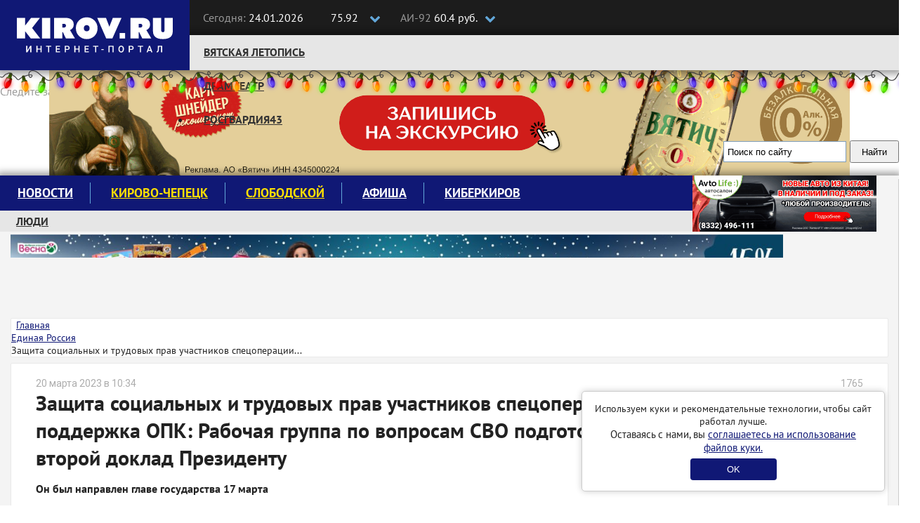

--- FILE ---
content_type: text/html; charset=UTF-8
request_url: https://kirov.online/er/zasita-socialnyh-i-trudovyh-prav-ucastnikov-specoperacii-i-podderzka-opk-rabocaa-gruppa-po-voprosam-svo-podgotovila-vtoroj-doklad-prezidentu
body_size: 14508
content:
<!DOCTYPE html>
<html lang="ru" prefix="og: http://ogp.me/ns#">
<head>
    <meta charset="UTF-8">
    <meta http-equiv="X-UA-Compatible" content="IE=edge">
    <meta name="viewport" content="width=1170, initial-scale=1">
    <meta name="format-detection" content="telephone=no">
    <meta name="format-detection" content="address=no">
    <link rel="shortcut icon" type="image/x-icon" href="//kirov.online/images/favicon.ico"/>
    <link rel="shortcut icon" type="image/png" href="//kirov.online/images/favicon.png"/>
    <link rel="apple-touch-icon" sizes="72x72" href="//kirov.online/images/apple-touch-icon-72x72.png"/>
    <link rel="apple-touch-icon" sizes="57x57" href="//kirov.online/images/apple-touch-icon-57x57.png"/>
    <link href="https://fonts.googleapis.com/css?family=Roboto:400,500" rel="stylesheet">
    <link rel='manifest' href='/manifest.webmanifest'>
    <meta name="csrf-param" content="_user-csrf">
<meta name="csrf-token" content="ALbZmBqiRcndTsGjZtTef91fcmMWwTzoO4voJZhgFulwwpSoLfAc8Kchp5scubkrsC89V3CDSJ99uq8S6SdCoQ==">
        <title>Защита социальных и трудовых прав участников спецоперации и поддержка ОПК: Рабочая группа по вопросам СВО подготовила второй доклад Президенту</title>
<!--    <script>-->
<!--        // This is the service worker with the combined offline experience (Offline page + Offline copy of pages)-->
<!--        // Add this below content to your HTML page, or add the js file to your page at the very top to register service worker-->
<!--        if ("serviceWorker" in navigator) {-->
<!--            if (navigator.serviceWorker.controller) {-->
<!--                console.log("[PWA Builder] active service worker found, no need to register");-->
<!--            } else {-->
<!--                // Register the service worker-->
<!--                navigator.serviceWorker-->
<!--                    .register("pwabuilder-sw.js", {-->
<!--                        scope: "./"-->
<!--                    })-->
<!--                    .then(function (reg) {-->
<!--                        console.log("[PWA Builder] Service worker has been registered for scope: " + reg.scope);-->
<!--                    });-->
<!--            }-->
<!--        }-->
<!--    </script>-->
    <meta name="description" content="Он был направлен главе государства 17 марта">
<meta property="og:url" content="https://kirov.online/er/zasita-socialnyh-i-trudovyh-prav-ucastnikov-specoperacii-i-podderzka-opk-rabocaa-gruppa-po-voprosam-svo-podgotovila-vtoroj-doklad-prezidentu">
<meta property="og:type" content="website">
<meta property="og:locale" content="ru-RU">
<meta property="og:title" content="Защита социальных и трудовых прав участников спецоперации и поддержка ОПК: Рабочая группа по вопросам СВО подготовила второй доклад Президенту">
<meta property="og:description" content="Он был направлен главе государства 17 марта">
<meta property="og:image" content="https://kirov.online/uploads/content/24980/b090225852b4ef5fcdae99dab134f76e.jpg">
<link href="https://kirov.online/er/zasita-socialnyh-i-trudovyh-prav-ucastnikov-specoperacii-i-podderzka-opk-rabocaa-gruppa-po-voprosam-svo-podgotovila-vtoroj-doklad-prezidentu" rel="canonical">
<link href="https://m.kirov.online/er/zasita-socialnyh-i-trudovyh-prav-ucastnikov-specoperacii-i-podderzka-opk-rabocaa-gruppa-po-voprosam-svo-podgotovila-vtoroj-doklad-prezidentu" rel="alternate" media="only screen and (max-width: 992px)">
<link href="/assets/f658661c/css/bootstrap.css?v=1550073338" rel="stylesheet">
<link href="/assets/8fc15273/css/medium-zoom.css?v=1624468207" rel="stylesheet">
<link href="/assets/4e9eeb2f/page-view.css?v=1624468173" rel="stylesheet">
<link href="/assets/c00d4231/share.css?v=1624468173" rel="stylesheet">
<link href="/assets/5ad72298/css/comments.css?v=1624468173" rel="stylesheet">
<link href="/assets/e087ec5e/css/font-awesome.min.css?v=1502283137" rel="stylesheet">
<link href="/css/magnific-popup.css?v=1624470326" rel="stylesheet">
<link href="/css/site.css?v=1624470326" rel="stylesheet">
<link href="/css/theme.css?v=1624470326" rel="stylesheet">
<link href="/css/fx.css?v=1624470326" rel="stylesheet">    <style>
        #cookie-consent {
            position: fixed;
            bottom: 20px;
            right: 20px;
            margin-left: 20px;
            max-width: 400px;
            padding: 15px;
            background: white;
            border-radius: 5px;
            box-shadow: 0 0 10px rgba(0,0,0,0.2);
            border: solid 1px #ccc;
            text-align: center;
            z-index: 1000;
        }
        #cookie-consent button {
            background: #101875;
            color: white;
            border: none;
            padding: 8px 52px;
            border-radius: 4px;
            cursor: pointer;
            margin-top: 6px;
        }
    </style>
</head>
<body>
<!-- Google Tag Manager (noscript) -->
<noscript><iframe src="https://www.googletagmanager.com/ns.html?id=GTM-N3VCXXP"
                  height="0" width="0" style="display:none;visibility:hidden"></iframe></noscript>
<!-- End Google Tag Manager (noscript) -->
<header class="wrapper-top-line">
    <div class="container">
        <div class="header-logo">
            <a href="https://kirov.online/"><img src="/images/theme/new-logo.svg" alt="Киров.ру - Новости города"></a>        </div>
        <div class="date-time">
            <p>
                <span>Сегодня:</span>
                24.01.2026            </p>
        </div>
        <div class="currency">
            <input class="box" type="checkbox" id="currency">
            <label class="label-box" for="currency"></label>
            <div class="currency-usd">
                <i class="fa fa-usd" aria-hidden="true"></i>75.92            </div>
            <div class="currency-eur">
                <i class="fa fa-eur" aria-hidden="true"></i>89.06            </div>
        </div>
        <div class="fuel">
            <input class="box" type="checkbox" id="fuel">
            <label class="label-box" for="fuel"></label>
            <div class="fuel-92">
                <span>АИ-92 </span>60.4 руб.            </div>
            <div class="fuel-95">
                <span>АИ-95 </span>65.9 руб.            </div>
        </div>
        <div class="top-social-icon pull-right">
            <p itemscope itemtype="http://schema.org/Organization"><span>Следите за новостями:</span>
                <link itemprop="url" href="https://kirov.online/">
                <a itemprop="sameAs" href="https://vk.com/kirov.online" target="_blank"><i class="fa fa-vk" aria-label="Вконтакте"></i></a>
<!--                <a itemprop="sameAs" href="https://twitter.com/KirovRuOfficial" target="_blank"><i class="fa fa-twitter" aria-label="Twitter"></i></a>-->
<!--                <a itemprop="sameAs" href="https://www.facebook.com/groups/111142206104539" target="_blank"><i class="fa fa-facebook-official" aria-label="Facebook"></i></a>-->
<!--                <a itemprop="sameAs" href="https://www.instagram.com/kirovnewskirov/" target="_blank"><i class="fa fa-instagram"></i></a>-->
                <a itemprop="sameAs" href="https://ok.ru/profile/581222436015" target="_blank"><i class="fa fa-odnoklassniki" aria-label="Одноклассники"></i></a>
                <a itemprop="sameAs" href="https://t.me/KirovRus" target="_blank" title="Telegram">
                    <i style='display: inline-block;width: 22px;height:22px;vertical-align: sub;background-image: url("[data-uri]");background-size:contain;'></i>
                </a>
            </p>
        </div>
    </div>
</header>

<div class="wrapper-top-nav">
    <div class="container">
        <div class="top-nav-wrapper">
            <ul class="nav navbar-nav menu"><li class="menu-item"><a href="https://kirov.online/vatskaa-letopis">Вятская летопись</a></li>
<li class="menu-item"><a href="https://kirov.online/tag/%D0%B4%D1%80%D0%B0%D0%BC%D1%82%D0%B5%D0%B0%D1%82%D1%80">Драмтеатр</a></li>
<li class="menu-item"><a href="https://kirov.online/rosgvardia43">Росгвардия43</a></li></ul>        </div>

        <div class="wrapper-search">
            <div class="ya-site-form ya-site-form_inited_no" onclick="return {'action':'https://www.kirov.online/search','arrow':false,'bg':'transparent','fontsize':13,'fg':'#000000','language':'ru','logo':'rb','publicname':'Поиск Киров.ru','suggest':true,'target':'_self','tld':'ru','type':2,'usebigdictionary':true,'searchid':2298712,'input_fg':'#000000','input_bg':'#ffffff','input_fontStyle':'normal','input_fontWeight':'normal','input_placeholder':'Поиск по сайту','input_placeholderColor':'#000000','input_borderColor':'#7f9db9'}"><form action="https://yandex.ru/search/site/" method="get" target="_self" accept-charset="utf-8"><input type="hidden" name="searchid" value="2298712"/><input type="hidden" name="l10n" value="ru"/><input type="hidden" name="reqenc" value="utf-8"/><input type="search" name="text" value=""/><input type="submit" value="Найти"/></form></div><style type="text/css">.ya-page_js_yes .ya-site-form_inited_no { display: none; }</style><script type="text/javascript">(function(w,d,c){var s=d.createElement('script'),h=d.getElementsByTagName('script')[0],e=d.documentElement;if((' '+e.className+' ').indexOf(' ya-page_js_yes ')===-1){e.className+=' ya-page_js_yes';}s.type='text/javascript';s.async=true;s.charset='utf-8';s.src=(d.location.protocol==='https:'?'https:':'http:')+'//site.yandex.net/v2.0/js/all.js';h.parentNode.insertBefore(s,h);(w[c]||(w[c]=[])).push(function(){Ya.Site.Form.init()})})(window,document,'yandex_site_callbacks');</script>
        </div>

    </div>

    <div id="garland" class="garland_4">
        <div id="nums_1">1</div>
    </div>
    <script>
        document.addEventListener('DOMContentLoaded', function() {
            function garland() {
                nums = document.getElementById('nums_1').innerHTML
                if (nums === '1') {
                    document.getElementById('garland').className = 'garland_1';
                    document.getElementById('nums_1').innerHTML = '2'
                }
                if (nums === '2') {
                    document.getElementById('garland').className = 'garland_2';
                    document.getElementById('nums_1').innerHTML = '3'
                }
                if (nums === '3') {
                    document.getElementById('garland').className = 'garland_3';
                    document.getElementById('nums_1').innerHTML = '4'
                }
                if (nums === '4') {
                    document.getElementById('garland').className = 'garland_4';
                    document.getElementById('nums_1').innerHTML = '1'
                }
            }
            setInterval(function() {
                garland()
            }, 600)
        })
    </script>
</div>

<div class="wrapper-main">
    <div class="bg_wrapper">
        <div class="bg_container">
            <div class="wrapper-content">

                <div class="container">

                    <div class="wrapper-main-content wrapper-main-content__new">

                        <div class="row">
                            <div class="col-xs-12">
                                <div class="main-menu">
    <nav class="navbar">
        <div class="collapse navbar-collapse" id="navbar-header">
            <ul class="nav navbar-nav menu"><li class="menu-item"><a href="https://kirov.online/newsfeed">Новости</a></li>
<li class="menu-item"><a href="https://kirov.online/kirovo-cepeck" style="color: #ffe000;">Кирово-Чепецк</a></li>
<li class="menu-item"><a href="https://kirov.online/slobodskoj" style="color: #ffe000;">Слободской</a></li>
<li class="menu-item"><a href="https://kirov.online/afisha">Афиша</a></li>
<li class="menu-item"><a href="https://kirov.online/kiberkirov">Киберкиров</a></li></ul>        </div>
    </nav>
    <div class="bottom-nav-wrapper">
        <nav class="bottom-navbar">
            <ul class="nav navbar-nav menu"><li class="menu-item"><a href="https://kirov.online/ludi-v-gorode">Люди</a></li>
<li class="menu-item"><a href="https://kirov.online/education/category">Кружки и секции</a></li>
<li class="menu-item"><a href="https://kirov.online/pesni-pobedy">80 лет Великой Победы</a></li>
<li class="menu-item"><a href="https://kirov.online/ecology">Экология</a></li></ul>        </nav>
    </div>
</div>
<div class="block-right">
    <div class="block-ksh">
        <div data-kirov-sas="ksh1" class="data-place"></div>
    </div>
</div>
                            </div>

                        </div>

                        <!--noindex-->
<!--                        <div class="padding-sides">-->
<!--                            <div class="content-card">-->
                                <div class="a1 block-indent-bottom-15">
                                    <div data-kirov-sas="a1"></div>
                                </div>
<!--                            </div>-->
<!--                        </div>-->
                        <!--/noindex-->

                        <div class="row no-gutters content-row original-content-row">
                            <!--CONTENT-->
                            <div class="col-md-9 padding-sides">

                                <ul class="breadcrumb content-card layout_breadcrumb" itemscope itemtype="http://schema.org/BreadcrumbList"><li itemprop="itemListElement" itemscope itemtype="http://schema.org/ListItem"><i class="fa fa-home" aria-hidden="true"></i><a href="/" itemprop="item"><span itemprop="name">Главная</span></a><meta itemprop="position" content="1" /></a></li><li itemprop="itemListElement" itemscope itemtype="http://schema.org/ListItem"><a href="/er" itemprop="item"><span itemprop="name">Единая Россия</span></a><meta itemprop="position" content="2" /></li><li class="active"><span itemprop="name">Защита социальных и трудовых прав участников спецоперации...</span></li></ul>                                <div class="content-card layout_content-container ">
                                                                                                            <div class="row">
    <div class="col-md-12" itemscope itemtype="http://schema.org/Article">
        <div class="news_author clearfix">
    <meta itemprop="dateModified" content="2023-03-20T10:37:52+03:00">
    <span class="date" itemprop="datePublished" content="2023-03-20T10:34:00+03:00">20 марта 2023 в 10:34</span>
    
        <span class="news_author-name"><i class="fa fa-eye" aria-hidden="true" style="margin-right: 6px;"></i>1765</span>
</div>    </div>
    <div class="col-md-10 col-md-offset-1">

        
<div itemprop="publisher" itemscope itemtype="http://schema.org/Organization">
    <meta itemprop="name" content="Киров.ru">
    <span itemprop="logo" itemscope itemtype="https://schema.org/ImageObject">
                <img itemprop="url" src="https://kirov.online/images/theme/logo.png" alt="Киров.ru" hidden>
                <meta itemprop="width" content="130">
                <meta itemprop="height" content="48">
            </span>
</div>
<div itemprop="author" itemscope itemtype="http://schema.org/Organization">
    <meta itemprop="name" content="Киров.ru">
    <meta itemprop="logo" content="https://kirov.online/images/theme/logo.png">
</div>
        <div class="news">
            <h1 class="news-item-title" itemprop="headline">Защита социальных и трудовых прав участников спецоперации и поддержка ОПК: Рабочая группа по вопросам СВО подготовила второй доклад Президенту</h1>
            <p class="description">Он был направлен главе государства 17 марта</p>

            <img class="news-image" src="https://kirov.online/uploads/content/24980/b090225852b4ef5fcdae99dab134f76e.jpg" alt="Защита социальных и трудовых прав участников спецоперации и поддержка ОПК: Рабочая группа по вопросам СВО подготовила второй доклад Президенту" itemprop="image">
            <div class="news-body">
                <div itemprop="articleBody">
                    <p>Предложения по дополнительным социальным гарантиям участникам СВО, защите их трудовых и имущественных прав, а также развитию оборонно-промышленного комплекса вошли во второй доклад рабочей группы по вопросам СВО Президенту. Инициативы представили на выездном заседании группы, которое состоялось на базе войсковой части в Краснодарском крае.</p>

<p>Как сообщил глава рабочей группы, секретарь Генсовета &laquo;Единой России&raquo; Андрей Турчак, уже готовится ряд законодательных инициатив. Они касаются ипотечного кредитования, установления надбавок к денежному довольствию военных-срочников, порядка расторжения срочных трудовых договоров и ряда других вопросов.</p>

<blockquote>
<p>&laquo;В частности, мы готовим законопроект о прекращении кредитных обязательств родителям погибших на фронте участников СВО, которые являются созаёмщиками по кредиту. Сейчас это возможно только если созаёмщиком выступали супруга или несовершеннолетние дети. Ещё одна инициатива в этой сфере касается уточнения положений по погашению военной ипотеки в случае гибели бойца. Опять же большое количество обращений по этой теме поступает к нам в группу&raquo;, &mdash; отметил он.</p>
</blockquote>

<p>Также рабочая группа выявила ещё одну проблему &mdash; когда семья сотрудника органов внутренних дел, ещё во время службы вставшего на учёт для получения жилья и после вышедшего на пенсию, лишается права на жильё в случае его гибели в СВО. Законопроект, который решит эту проблему, подготовлен и проходит последние согласования.</p>

<p>Для защиты трудовых прав участников СВО при прохождении ими военной службы рабочая группа предлагает законодательно установить порядок расторжения с ними срочных трудовых договоров по аналогии с тем, который действует в отношении беременных женщин и женщин в декрете.</p>

<blockquote>
<p>&laquo;Предлагаем также установить дополнительные надбавки к денежному довольствию срочников, проходящих службу в регионах с максимальным и средним уровнями реагирования. Речь идёт о прифронтовой полосе &mdash; Белгородской, Брянской, Курской областей и ряда других территорий. Напомню, что подобный подход у нас уже применяется в отношении срочников, которые проходят службу в Чеченской Республике&raquo;, &mdash; сообщил Андрей Турчак.</p>
</blockquote>

<p>Помимо этого, в доклад Президенту войдёт предложение об установлении 1 июля Дня ветерана боевых действий.</p>

<p>Блок предложений рабочей группы, который также будет отражён в документе главе государства, касается совершенствования правовой базы в области гособоронзаказа и повышения привлекательности работы на предприятиях ОПК.</p>

<blockquote>
<p>&laquo;Мы с Денисом Валентиновичем Мантуровым провели совместное заседание. Ряд предложений, которые с нашей стороны были выдвинуты, вошли в итоговый протокол. Во втором докладе Президенту мы обязательно их отразим. Один из примеров: в соответствии с Указом Президента учёным-инженерам за выдающиеся достижения в создании прорывных технологий и разработки военной специальной техники сейчас выплачиваются стипендии в размере 500 тысяч рублей. Всего платят 1,5 тысячи таких стипендий в год. Мы предлагаем это количество увеличить в 2 раза&raquo;, &mdash; сообщил Андрей Турчак.</p>
</blockquote>

<p>В части реабилитации раненых военнослужащих Рабочая группа предлагает разработать межведомственную программу и заложить в её основу опыт спортивной реабилитации демобилизованных из зоны СВО военнослужащих с привлечением спортсменов-паралимпийцев. Инициативу поддерживают Паралимпийский комитет и Минспорта, сообщила замглавы рабочей группы, руководитель гуманитарного штаба &laquo;Единой России&raquo; Анна Кузнецова.</p>

<p>Помимо этого, она отметила, что вместе с Минобороны прорабатываются предложения по совершенствованию медицинской помощи и сопровождению участников спецоперации, которые получили тяжёлые ранения и нуждаются в длительном уходе.</p>

<p>Анна Кузнецова также предложила взять на контроль вопрос наличия и доступности в регионах военно-врачебных комиссий.</p>

<blockquote>
<p>&laquo;Некоторым бойцам, в том числе имеющим ранения, приходится выезжать достаточно далеко, чтобы пройти освидетельствование. Очень важно, чтобы это можно было сделать как можно ближе&raquo;, &ndash; подчеркнула она.</p>
</blockquote>

<p>Ещё один вопрос, который касается медицинских гарантий участников СВО, &ndash; единый подход в их предоставлении вне зависимости от того, в каком подразделении они проходят службу. Речь идёт в том числе о лекарственном обеспечении.</p>

<blockquote>
<p>&laquo;Это кадровые военнослужащие, бойцы добровольческих формирований и иных подразделений. Предлагается внести изменения в ряд законов и распространить все виды медицинской помощи, включая медико-психологическую реабилитацию, лекарственное обеспечение на всех участников специальной операции&raquo;, &ndash; отметил член рабочей группы по вопросам СВО, первый замруководителя фракции &laquo;Единой России&raquo; в Госдуме Дмитрий Вяткин.</p>
</blockquote>

<p>Прорабатывается и вопрос о финансовых гарантиях для военнослужащих в зоне СВО. Сейчас по закону о кредитных каникулах существует ряд ограничений по обращению взысканий на средства должников мобилизованных. Необходимо изменить закон о банкротстве и исключить возможность блокировки финансовыми управляющими банковских счетов должников-участников специальной военной операции, на которые зачисляются боевые выплаты, отметил Дмитрий Вяткин.</p>

<p>Блок предложений рабочей группы, который вошёл во второй доклад Президенту, посвящён развитию ОПК.</p>

<blockquote>
<p>&laquo;На период СВО считаем необходимым объединить техническую приёмку изделий в отделы технического контроля предприятий и военными представителями Минобороны. То есть отделы технического контроля и военпреды должны работать вместе, это будет быстрее и эффективнее&raquo;, &mdash; отметил член рабочей группы, глава думского комитета по промышленности Владимир Гутенёв.</p>
</blockquote>

<p>Также требуется разработать механизм привлечения к ответственности за срыв гособоронзаказа не только исполнителей в лице гендиректоров предприятий ОПК, но и военных представителей Минобороны. И выработать системные меры по доведению трофейной техники до конструкторов и разработчиков на предприятиях ОПК в целях её исследования, своевременной реакции на появляющиеся у противника образцы вооружений.</p>

<p>Изменений требует и положение о госрегулировании цен на продукцию ОПК. В этой связи предлагается установить авансовые платежи в размере не менее 80% от гособоронзаказов.</p>

<blockquote>
<p>&laquo;При согласовании цены продукции в состав планируемых расходов на оплату труда всех категорий работников предприятий необходимо учитывать средний размер оплаты труда в соответствии с утверждённым бюджетом организации на год&raquo;, &mdash; сказал Владимир Гутенёв.</p>
</blockquote>

<p>В заключение Андрей Турчак отметил, что в Рабочую группу продолжают поступать жалобы по обеспечению и доукомплектованию, а также работе военкоматов. Этой теме будет посвящено отдельное заседание группы. Ещё одно &ndash; пройдёт на базе военного госпиталя им. А.А. Вишневского в Москве. На нём рассмотрят вопросы медицинского сопровождения участников СВО &ndash; начиная от комплектования аптечек и заканчивая транспортировкой военнослужащих к месту лечения и реабилитации.</p>

<p>Рабочая группа по вопросам СВО создана по распоряжению Президента. Её возглавил первый вице-спикер Совета Федерации, секретарь Генсовета &laquo;Единой России&raquo; Андрей Турчак. В состав группы вошли представители обеих палат федерального парламента и всех парламентских партий, Министерства обороны, лидеры общественных организаций, ведущие военные корреспонденты.</p>

<p>Рабочая группа осуществляет постоянный мониторинг обеспечения мобилизованных граждан, получения ими и членами их семей положенных выплат, мер поддержки, а также ряда других вопросов, связанных с СВО.</p>

<blockquote>
<p>&laquo;Сейчас важно не замалчивать те проблемные вопросы, которые возникают, решать их оперативно и комплексно, - отметила заместитель Секретаря КРО ВПП &laquo;Единая Россия&raquo;, региональный координатор партпроектов &laquo;Здоровое будущее&raquo; и &laquo;Женское движение Единой России&raquo;, зампред областного Заксобрания Ирина Морозова. - Такая работа в настоящее время ведется, конечно, в процессе появляется моменты, изначально не предусмотренные, например, как в ситуации с кредитами родителей мобилизованных. Поэтому система по формированию дополнительных социальных гарантиям участникам СВО должна быть еще и гибкой.</p>

<p>Для меня, как врача, очень важно, что целый блок медицинских вопросов: проезд к месту реабилитации, внимание к работе ВВК и другие меры, которых действительно недостаточно, в настоящее время учитывается. Очень радует, что паралимпийцы будут заниматься реабилитацией, ведь они на своем опыте знают, что лучше, быстрее и эффективнее, своим примером дадут волю к победе над последствиями травм и ранений&raquo;.</p>
</blockquote>

<hr />
<p>Подписывайтесь на&nbsp;<a href="http://t.me/KirovRus">наш телеграм-канал</a>. Оперативная информация в удобном формате.</p>
                </div>
                <div class="news-tags">
                    <span>Тэги:&nbsp;</span><span class="label"><a href="https://kirov.online/tag/%D0%95%D0%B4%D0%B8%D0%BD%D0%B0%D1%8F-%D0%A0%D0%BE%D1%81%D1%81%D0%B8%D1%8F" rel="tag">Единая Россия</a></span>
                </div>
                <div class="line"></div>
            </div>
        </div>
        
<div class="share">
    <span>Поделиться публикацией</span>
    <ul class="share__list">
        <li class="share__item share__item_vk">
            <a class="share__link" href="http://vkontakte.ru/share.php?url=https%3A%2F%2Fkirov.online%2Fer%2Fzasita-socialnyh-i-trudovyh-prav-ucastnikov-specoperacii-i-podderzka-opk-rabocaa-gruppa-po-voprosam-svo-podgotovila-vtoroj-doklad-prezidentu" onclick="window.open(this.href, this.title, 'toolbar=0, status=0, width=548, height=325'); if(yaCounter43820134) yaCounter43820134.reachGoal('social-share', {'social':'vk'}); return false" title="Сохранить в Вконтакте" target="_parent"><i class="fa fa-vk" aria-hidden="true"></i></a>
        </li>
<!--        <li class="share__item share__item_facebook">-->
<!--            <a class="share__link" href="https://www.facebook.com/sharer/sharer.php?u=--><!--" onclick="window.open(this.href, this.title, 'toolbar=0, status=0, width=548, height=325'); if(yaCounter43820134) yaCounter43820134.reachGoal('social-share', {'social':'fb'}); return false" title="Сохранить в Facebook" target="_parent"><i class="fa fa-facebook" aria-hidden="true"></i></a>-->
<!--        </li>-->
        <li class="share__item share__item_ok">
            <a class="share__link" href="https://connect.ok.ru/offer?url=https%3A%2F%2Fkirov.online%2Fer%2Fzasita-socialnyh-i-trudovyh-prav-ucastnikov-specoperacii-i-podderzka-opk-rabocaa-gruppa-po-voprosam-svo-podgotovila-vtoroj-doklad-prezidentu" onclick="window.open(this.href, this.title, 'toolbar=0, status=0, width=548, height=325'); if(yaCounter43820134) yaCounter43820134.reachGoal('social-share', {'social':'ok'}); return false" title="Сохранить в Одноклассники" target="_parent"><i class="fa fa-odnoklassniki" aria-hidden="true"></i></a>
        </li>
<!--        <li class="share__item share__item_twitter">-->
<!--            <a class="share__link" href="https://twitter.com/intent/tweet?url=--><?//= urlencode($url) ?><!--&text=--><?//= Html::encode(StringHelper::truncateWords($summary, 140)) ?><!--" title="Опубликовать ссылку в Twitter" onclick="window.open(this.href, 'Опубликовать ссылку в Twitter', 'width=800,height=300,resizable=yes,toolbar=0,status=0'); if(yaCounter43820134) yaCounter43820134.reachGoal('social-share', {'social':'tw'}); return false"><i class="fa fa-twitter" aria-hidden="true"></i></a>-->
<!--        </li>-->
    </ul>
</div>
        <div class="block-indent-15">
            <div data-kirov-sas="n1" class="data-place"></div>
        </div>

        <div style="margin-bottom: 16px">
    <b style="font-size: 16px;">Подпишитесь на нас в: </b>
    <a href="https://news.google.com/publications/CAAiEJ8BeCEX1X1ZeUcOf3YX6O0qFAgKIhCfAXghF9V9WXlHDn92F-jt?hl=ru&gl=RU&ceid=RU%3Aru" target="_blank" rel="noopener noreferrer"><img src="/images/theme/google-news.svg" alt="Google Новости"></a>
    <a href="https://yandex.ru/news/?favid=254158872" target="_blank" rel="noopener noreferrer"><img src="/images/theme/ya-news.svg" alt="Яндекс Новости"></a>
</div>

<aside class="related-content related-content_popular">
    <h4 class="related-content__title">Популярное</h4>
    <div>
                    <div class="related-content__item">
                <a href="/kultura-i-sport-v-gorode/tatanin-den-ili-den-studenta-2026" class="related-content__name">Как с пользой провести Татьянин день в Кирове </a>
                <a href="/kultura-i-sport-v-gorode/tatanin-den-ili-den-studenta-2026" class="related-content__desc">Культурные события грядущих выходных для студентов и не только </a>
            </div>
                    <div class="related-content__item">
                <a href="/it-v-gorode/t2-predotvratila-dva-milliarda-spam-zvonkov-v-2025-godu" class="related-content__name">Т2 предотвратила два миллиарда спам-звонков в 2025 году</a>
                <a href="/it-v-gorode/t2-predotvratila-dva-milliarda-spam-zvonkov-v-2025-godu" class="related-content__desc"></a>
            </div>
                    <div class="related-content__item">
                <a href="/press-relizy/startoval-tretij-konkurs-cifrovoj-marafon-ot-sbera" class="related-content__name">Стартовал третий конкурс «Цифровой марафон» от Сбера</a>
                <a href="/press-relizy/startoval-tretij-konkurs-cifrovoj-marafon-ot-sbera" class="related-content__desc">Впервые организаторы создали виртуальное пространство, где участники смогут общаться друг с другом, получать цифровые навыки и баллы</a>
            </div>
            </div>
</aside>

<noindex>
    <div>
        <p style="padding: 16px 16px 4px; font-size: 16px; font-weight: bold">Реклама:</p>
        <div data-la-block="b4adbb9e-a161-4056-9a83-2c0cd5b59a4f"></div>
    </div>
</noindex>
    </div>
</div>
                                                                    </div>
                            </div>
                            <!--SIDEBAR-->
                            <div class="col-md-3 pr">
                                <!--noindex-->
                                <aside class="content-card layout_sidebar">
                                    <div class="block-indent-bottom-15">
                                        <div data-kirov-sas="b1"></div>
                                    </div>
                                    <div class="block-indent-bottom-15">
                                        <div data-kirov-sas="b2"></div>
                                    </div>
                                    <div class="block-indent-bottom-15">
                                        <div data-kirov-sas="b3"></div>
                                    </div>
                                    <div class="block-indent-bottom-15">
                                        <div data-kirov-sas="b4"></div>
                                    </div>
                                                                        <div class="block-indent-bottom-15">
                                        <div data-kirov-sas="b5"></div>
                                    </div>
                                    <div class="block-indent-bottom-15">
                                        <div data-kirov-sas="b6"></div>
                                    </div>
                                    <div class="block-indent-bottom-15">
                                        <div data-kirov-sas="b7"></div>
                                    </div>
                                    <div class="block-indent-bottom-15">
                                        <div data-kirov-sas="b8"></div>
                                    </div>
                                    <div class="block-indent-bottom-15">
                                        <div data-kirov-sas="b9"></div>
                                    </div>
                                </aside>
                                <!--/noindex-->
                            </div>
                        </div>

                        <!--noindex-->
                        <div class="a2 block-indent-15 original-content-a">
                            <div data-kirov-sas="a2" class="data-place"></div>
                        </div>
                        <!--/noindex-->

                        <button class="to-top-btn"></button>
                    </div>

                </div>

            </div>
        </div>
    </div>
</div>



<footer class="footer">
    <div class="copyright">
        <div class="container">
            <div class="row">
                <div class="col-md-6">
                    <div class="row">
                        <div class="col-md-5">
                            <a class="logo-footer" href="/"><img src="/images/theme/logo-footer.svg" alt=""></a>
                        </div>
                        <div class="col-md-7">
                            <div class="contact-footer">
                                <p>610002, г. Киров, ул. Орловская 37, 4 этаж</p>
                                <p class="redactor-footer">Редакция: +7(8332) 42-46-17</p>
                                <p><a href="mailto:info@kirov.online">info@kirov.online</a></p>
                                <p><a href="https://kirov.online/contacts">Контакты</a></p>
                            </div>
                        </div>
                    </div>
                    <p class="citing-materials">Полное или частичное цитирование материалов сайта возможно только с гиперссылкой на источник. Мнение
                        редакции может не совпадать с мнениями, высказанными в интервью, комментариях пользователей или
                        прямой речи персонажей публикаций. Редакция не несёт ответственности за текст комментариев
                        читателей.</p>
                    <p class="citing-materials">Интернет-портал Kirov.online зарегистрирован в Федеральной службе по надзору в сфере связи, информационных технологий и массовых коммуникаций (Роскомнадзор) 5 декабря 2019 года.
                        Регистрационный номер ЭЛ № ФС 77 - 77189.</p>
                    <p class="citing-materials">Главный редактор: Урматская Елена Анатольевна</p>
                    <p class="citing-materials">Возрастное ограничение 12+</p>
                </div>
                <div class="col-md-3">
                    <div class="reklama-footer">
                        <h3>Реклама на портале</h3>
<!--                        <p><a href="/price">Прайс-лист</a></p>-->
                        <p>
                            <span>Тел:</span> 8 (8332) 42-46-12<br>
                            <span>Email:</span><a href="mailto:reklama@kirov.online">reklama@kirov.online</a>
                        </p>
                        <p><a href="/privacy.html">Политика конфиденциальности</a></p>
                        <p class="partners">Услуги хостинга предоставлены:<br> <a href="http://kirov.rt.ru/" target="_blank">ПАО "Ростелеком"</a></p>
                    </div>
                </div>
                <div class="col-md-3">
                    <div class="attention">
<!--                         Yandex.Metrika informer-->

                        <!-- Yandex.Metrika informer -->
                        <a href="https://metrika.yandex.ru/stat/?id=43820134&amp;from=informer"
                           target="_blank" rel="nofollow"><img src="https://informer.yandex.ru/informer/43820134/3_1_FFFFFFFF_FFFFFFFF_0_uniques"
                                                               style="width:88px; height:31px; border:0;" alt="Яндекс.Метрика" title="Яндекс.Метрика: данные за сегодня (просмотры, визиты и уникальные посетители)" class="ym-advanced-informer" data-cid="43820134" data-lang="ru" /></a>
                        <!-- /Yandex.Metrika informer -->

<!--                         Yandex.Metrika informer-->
                    </div>
                </div>
            </div>


        </div>
    </div>
</footer>

<div id="cookie-consent" style="display: none;">
    <p>Используем куки и рекомендательные технологии, чтобы сайт работал лучше.</p>
    <p style="font-size:15px;">Оставаясь с нами, вы <a href="https://kirov.online/privacy.html" target="_blank">соглашаетесь на использование файлов куки.</a></p>
    <button id="consent-btn">OK</button>
</div>
<script>
    document.addEventListener('DOMContentLoaded', function() {
        if (!localStorage.getItem('cookieConsent')) {
            document.getElementById('cookie-consent').style.display = 'block';
        }
        document.getElementById('consent-btn').addEventListener('click', function() {
            localStorage.setItem('cookieConsent', 'true');
            document.getElementById('cookie-consent').style.display = 'none';
        });
    });
</script>
<div data-kirov-sas="bg"></div>
<div data-kirov-sas="rich"></div>
<div data-kirov-sas="top-line"></div>
    <script type="text/javascript">
        var bs = {
            jsHost: 'https://sas.kirov.online',
            selector: 'kirov-sas',
            forceShow: window.forceShow || null
        };

        window.onload = function (e) {
            (function (d, s, id) {
                var js, fjs = d.getElementsByTagName(s)[0];
                if (d.getElementById(id)) {
                    return;
                }
                js = d.createElement(s);
                js.id = id;
                js.src = "https://kirov.online/js/sas.common1.5.js";
                js.async = true;
                fjs.parentNode.insertBefore(js, fjs);
            }(document, 'script', 'bs_common_js'));
        }
    </script>
<!-- Yandex.Metrika counter 43820134 --> <script type="text/javascript" > (function(m,e,t,r,i,k,a){m[i]=m[i]||function(){(m[i].a=m[i].a||[]).push(arguments)}; m[i].l=1*new Date();k=e.createElement(t),a=e.getElementsByTagName(t)[0],k.async=1,k.src=r,a.parentNode.insertBefore(k,a)}) (window, document, "script", "https://mc.yandex.ru/metrika/tag.js", "ym"); ym(43820134, "init", { clickmap:true, trackLinks:true, accurateTrackBounce:true, webvisor:true }); </script> <noscript><div><img src="https://mc.yandex.ru/watch/43820134" style="position:absolute; left:-9999px;" alt="" /></div></noscript> <!-- /Yandex.Metrika counter -->
<!-- Yandex.Metrika counter 43820404 --> <script type="text/javascript" > (function(m,e,t,r,i,k,a){m[i]=m[i]||function(){(m[i].a=m[i].a||[]).push(arguments)}; m[i].l=1*new Date();k=e.createElement(t),a=e.getElementsByTagName(t)[0],k.async=1,k.src=r,a.parentNode.insertBefore(k,a)}) (window, document, "script", "https://mc.yandex.ru/metrika/tag.js", "ym"); ym(43820404, "init", { clickmap:true, trackLinks:true, accurateTrackBounce:true, webvisor:true }); </script> <noscript><div><img src="https://mc.yandex.ru/watch/43820404" style="position:absolute; left:-9999px;" alt="" /></div></noscript> <!-- /Yandex.Metrika counter -->

<!-- Rating Mail.ru counter -->
<script type="text/javascript">
    var _tmr = window._tmr || (window._tmr = []);
    _tmr.push({id: "3238474", type: "pageView", start: (new Date()).getTime()});
    (function (d, w, id) {
        if (d.getElementById(id)) return;
        var ts = d.createElement("script"); ts.type = "text/javascript"; ts.async = true; ts.id = id;
        ts.src = "https://top-fwz1.mail.ru/js/code.js";
        var f = function () {var s = d.getElementsByTagName("script")[0]; s.parentNode.insertBefore(ts, s);};
        if (w.opera == "[object Opera]") { d.addEventListener("DOMContentLoaded", f, false); } else { f(); }
    })(document, window, "topmailru-code");
</script><noscript><div>
        <img src="https://top-fwz1.mail.ru/counter?id=3238474;js=na" style="border:0;position:absolute;left:-9999px;" alt="Top.Mail.Ru" />
    </div></noscript>
<!-- //Rating Mail.ru counter -->
<!-- Top100 (Kraken) Counter -->
<script>
    (function (w, d, c) {
        (w[c] = w[c] || []).push(function() {
            var options = {
                project: 4521813,
            };
            try {
                w.top100Counter = new top100(options);
            } catch(e) { }
        });
        var n = d.getElementsByTagName("script")[0],
            s = d.createElement("script"),
            f = function () { n.parentNode.insertBefore(s, n); };
        s.type = "text/javascript";
        s.async = true;
        s.src =
            (d.location.protocol == "https:" ? "https:" : "http:") +
            "//st.top100.ru/top100/top100.js";

        if (w.opera == "[object Opera]") {
            d.addEventListener("DOMContentLoaded", f, false);
        } else { f(); }
    })(window, document, "_top100q");
</script>
<noscript>
    <img src="//counter.rambler.ru/top100.cnt?pid=4521813" alt="Топ-100" />
</noscript>
<!-- END Top100 (Kraken) Counter -->
<script src="/assets/f256e529/jquery.js?v=1588632646"></script>
<script src="/assets/bedc69f9/yii.js?v=1620301475"></script>
<script src="/assets/8fc15273/js/medium-zoom.js?v=1624468207"></script>
<script src="/assets/4e9eeb2f/page-view.js?v=1624468173"></script>
<script src="/assets/5ad72298/js/comments.js?v=1502284185"></script>
<script src="/assets/f658661c/js/bootstrap.js?v=1550073338"></script>
<script src="/js/common.js?v=1624470326"></script></body>
</html>
